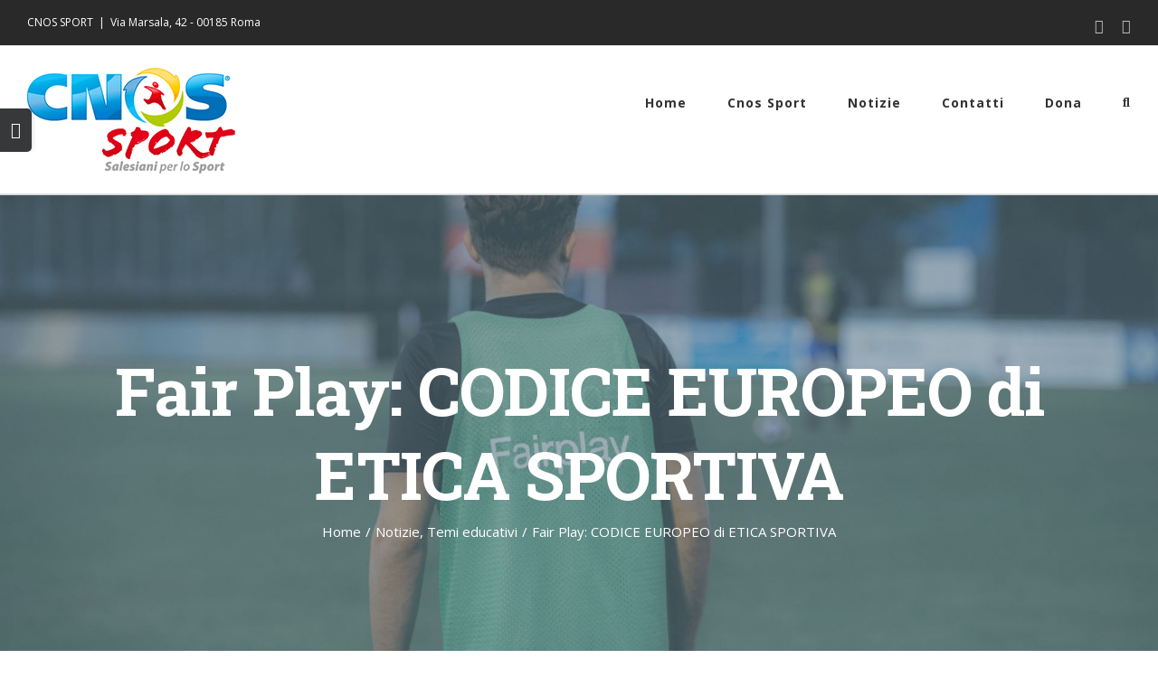

--- FILE ---
content_type: text/html; charset=UTF-8
request_url: https://salesianiperlosport.it/fair-play-codice-europeo-di-etica-sportiva/
body_size: 14118
content:
<!DOCTYPE html>
<html class="avada-html-layout-wide avada-html-header-position-top avada-is-100-percent-template" lang="it-IT" prefix="og: http://ogp.me/ns# fb: http://ogp.me/ns/fb#">
<head>
	<meta http-equiv="X-UA-Compatible" content="IE=edge" />
	<meta http-equiv="Content-Type" content="text/html; charset=utf-8"/>
	<meta name="viewport" content="width=device-width, initial-scale=1" />
	<title>Fair Play: CODICE EUROPEO di ETICA SPORTIVA &#8211; CNOS Sport</title>
<link rel='dns-prefetch' href='//s.w.org' />
<link rel="alternate" type="application/rss+xml" title="CNOS Sport &raquo; Feed" href="https://salesianiperlosport.it/feed/" />
<link rel="alternate" type="application/rss+xml" title="CNOS Sport &raquo; Feed dei commenti" href="https://salesianiperlosport.it/comments/feed/" />
<link rel="alternate" type="text/calendar" title="CNOS Sport &raquo; iCal Feed" href="https://salesianiperlosport.it/events/?ical=1" />
		
		
		
		
		
		<link rel="alternate" type="application/rss+xml" title="CNOS Sport &raquo; Fair Play: CODICE EUROPEO di ETICA SPORTIVA Feed dei commenti" href="https://salesianiperlosport.it/fair-play-codice-europeo-di-etica-sportiva/feed/" />

		<meta property="og:title" content="Fair Play: CODICE EUROPEO di ETICA SPORTIVA"/>
		<meta property="og:type" content="article"/>
		<meta property="og:url" content="https://salesianiperlosport.it/fair-play-codice-europeo-di-etica-sportiva/"/>
		<meta property="og:site_name" content="CNOS Sport"/>
		<meta property="og:description" content="Fair Play: CODICE EUROPEO di ETICA SPORTIVA 
I Ministri europei responsabili per lo Sport, riuniti a Rodi per la loro 7a conferenza, dal 13 al 15 maggio 1992 hanno approvato il Codice Europeo di Etica Sportiva.
«Il principio fondamentale del Codice è che le considerazioni etiche insite nel “gioco leale” (fair play)"/>

									<meta property="og:image" content="https://salesianiperlosport.it/wp-content/uploads/2021/01/Fair-Play.jpg"/>
									<script type="text/javascript">
			window._wpemojiSettings = {"baseUrl":"https:\/\/s.w.org\/images\/core\/emoji\/13.0.1\/72x72\/","ext":".png","svgUrl":"https:\/\/s.w.org\/images\/core\/emoji\/13.0.1\/svg\/","svgExt":".svg","source":{"concatemoji":"https:\/\/salesianiperlosport.it\/wp-includes\/js\/wp-emoji-release.min.js?ver=5.6.16"}};
			!function(e,a,t){var n,r,o,i=a.createElement("canvas"),p=i.getContext&&i.getContext("2d");function s(e,t){var a=String.fromCharCode;p.clearRect(0,0,i.width,i.height),p.fillText(a.apply(this,e),0,0);e=i.toDataURL();return p.clearRect(0,0,i.width,i.height),p.fillText(a.apply(this,t),0,0),e===i.toDataURL()}function c(e){var t=a.createElement("script");t.src=e,t.defer=t.type="text/javascript",a.getElementsByTagName("head")[0].appendChild(t)}for(o=Array("flag","emoji"),t.supports={everything:!0,everythingExceptFlag:!0},r=0;r<o.length;r++)t.supports[o[r]]=function(e){if(!p||!p.fillText)return!1;switch(p.textBaseline="top",p.font="600 32px Arial",e){case"flag":return s([127987,65039,8205,9895,65039],[127987,65039,8203,9895,65039])?!1:!s([55356,56826,55356,56819],[55356,56826,8203,55356,56819])&&!s([55356,57332,56128,56423,56128,56418,56128,56421,56128,56430,56128,56423,56128,56447],[55356,57332,8203,56128,56423,8203,56128,56418,8203,56128,56421,8203,56128,56430,8203,56128,56423,8203,56128,56447]);case"emoji":return!s([55357,56424,8205,55356,57212],[55357,56424,8203,55356,57212])}return!1}(o[r]),t.supports.everything=t.supports.everything&&t.supports[o[r]],"flag"!==o[r]&&(t.supports.everythingExceptFlag=t.supports.everythingExceptFlag&&t.supports[o[r]]);t.supports.everythingExceptFlag=t.supports.everythingExceptFlag&&!t.supports.flag,t.DOMReady=!1,t.readyCallback=function(){t.DOMReady=!0},t.supports.everything||(n=function(){t.readyCallback()},a.addEventListener?(a.addEventListener("DOMContentLoaded",n,!1),e.addEventListener("load",n,!1)):(e.attachEvent("onload",n),a.attachEvent("onreadystatechange",function(){"complete"===a.readyState&&t.readyCallback()})),(n=t.source||{}).concatemoji?c(n.concatemoji):n.wpemoji&&n.twemoji&&(c(n.twemoji),c(n.wpemoji)))}(window,document,window._wpemojiSettings);
		</script>
		<style type="text/css">
img.wp-smiley,
img.emoji {
	display: inline !important;
	border: none !important;
	box-shadow: none !important;
	height: 1em !important;
	width: 1em !important;
	margin: 0 .07em !important;
	vertical-align: -0.1em !important;
	background: none !important;
	padding: 0 !important;
}
</style>
	<link rel='stylesheet' id='tribe-common-skeleton-style-css'  href='https://salesianiperlosport.it/wp-content/plugins/the-events-calendar/common/src/resources/css/common-skeleton.min.css?ver=4.12.16' type='text/css' media='all' />
<link rel='stylesheet' id='tribe-tooltip-css'  href='https://salesianiperlosport.it/wp-content/plugins/the-events-calendar/common/src/resources/css/tooltip.min.css?ver=4.12.16' type='text/css' media='all' />
<!--[if IE]>
<link rel='stylesheet' id='avada-IE-css'  href='https://salesianiperlosport.it/wp-content/themes/Avada/assets/css/dynamic/ie.min.css?ver=7.2.1' type='text/css' media='all' />
<style id='avada-IE-inline-css' type='text/css'>
.avada-select-parent .select-arrow{background-color:#ffffff}
.select-arrow{background-color:#ffffff}
</style>
<![endif]-->
<link rel='stylesheet' id='fusion-dynamic-css-css'  href='https://salesianiperlosport.it/wp-content/uploads/fusion-styles/1585740b0f3c7e1a26290110e6b674e1.min.css?ver=3.2.1' type='text/css' media='all' />
<link rel='stylesheet' id='child-style-css'  href='https://salesianiperlosport.it/wp-content/themes/Avada-Child-Theme/style.css?ver=5.6.16' type='text/css' media='all' />
<script type='text/javascript' src='https://salesianiperlosport.it/wp-includes/js/jquery/jquery.min.js?ver=3.5.1' id='jquery-core-js'></script>
<script type='text/javascript' src='https://salesianiperlosport.it/wp-includes/js/jquery/jquery-migrate.min.js?ver=3.3.2' id='jquery-migrate-js'></script>
<script type='text/javascript' src='https://salesianiperlosport.it/wp-content/plugins/flowpaper-lite-pdf-flipbook/assets/lity/lity.min.js' id='lity-js-js'></script>
<link rel="https://api.w.org/" href="https://salesianiperlosport.it/wp-json/" /><link rel="alternate" type="application/json" href="https://salesianiperlosport.it/wp-json/wp/v2/posts/2236" /><link rel="EditURI" type="application/rsd+xml" title="RSD" href="https://salesianiperlosport.it/xmlrpc.php?rsd" />
<link rel="wlwmanifest" type="application/wlwmanifest+xml" href="https://salesianiperlosport.it/wp-includes/wlwmanifest.xml" /> 
<meta name="generator" content="WordPress 5.6.16" />
<link rel="canonical" href="https://salesianiperlosport.it/fair-play-codice-europeo-di-etica-sportiva/" />
<link rel='shortlink' href='https://salesianiperlosport.it/?p=2236' />
<link rel="alternate" type="application/json+oembed" href="https://salesianiperlosport.it/wp-json/oembed/1.0/embed?url=https%3A%2F%2Fsalesianiperlosport.it%2Ffair-play-codice-europeo-di-etica-sportiva%2F" />
<link rel="alternate" type="text/xml+oembed" href="https://salesianiperlosport.it/wp-json/oembed/1.0/embed?url=https%3A%2F%2Fsalesianiperlosport.it%2Ffair-play-codice-europeo-di-etica-sportiva%2F&#038;format=xml" />
<link rel="alternate" href="https://salesianiperlosport.it/fair-play-codice-europeo-di-etica-sportiva/" hreflang="x-default" /><meta name="tec-api-version" content="v1"><meta name="tec-api-origin" content="https://salesianiperlosport.it"><link rel="https://theeventscalendar.com/" href="https://salesianiperlosport.it/wp-json/tribe/events/v1/" /><style type="text/css" id="css-fb-visibility">@media screen and (max-width: 640px){body:not(.fusion-builder-ui-wireframe) .fusion-no-small-visibility{display:none !important;}body:not(.fusion-builder-ui-wireframe) .sm-text-align-center{text-align:center !important;}body:not(.fusion-builder-ui-wireframe) .sm-text-align-left{text-align:left !important;}body:not(.fusion-builder-ui-wireframe) .sm-text-align-right{text-align:right !important;}body:not(.fusion-builder-ui-wireframe) .sm-mx-auto{margin-left:auto !important;margin-right:auto !important;}body:not(.fusion-builder-ui-wireframe) .sm-ml-auto{margin-left:auto !important;}body:not(.fusion-builder-ui-wireframe) .sm-mr-auto{margin-right:auto !important;}body:not(.fusion-builder-ui-wireframe) .fusion-absolute-position-small{position:absolute;top:auto;width:100%;}}@media screen and (min-width: 641px) and (max-width: 1024px){body:not(.fusion-builder-ui-wireframe) .fusion-no-medium-visibility{display:none !important;}body:not(.fusion-builder-ui-wireframe) .md-text-align-center{text-align:center !important;}body:not(.fusion-builder-ui-wireframe) .md-text-align-left{text-align:left !important;}body:not(.fusion-builder-ui-wireframe) .md-text-align-right{text-align:right !important;}body:not(.fusion-builder-ui-wireframe) .md-mx-auto{margin-left:auto !important;margin-right:auto !important;}body:not(.fusion-builder-ui-wireframe) .md-ml-auto{margin-left:auto !important;}body:not(.fusion-builder-ui-wireframe) .md-mr-auto{margin-right:auto !important;}body:not(.fusion-builder-ui-wireframe) .fusion-absolute-position-medium{position:absolute;top:auto;width:100%;}}@media screen and (min-width: 1025px){body:not(.fusion-builder-ui-wireframe) .fusion-no-large-visibility{display:none !important;}body:not(.fusion-builder-ui-wireframe) .lg-text-align-center{text-align:center !important;}body:not(.fusion-builder-ui-wireframe) .lg-text-align-left{text-align:left !important;}body:not(.fusion-builder-ui-wireframe) .lg-text-align-right{text-align:right !important;}body:not(.fusion-builder-ui-wireframe) .lg-mx-auto{margin-left:auto !important;margin-right:auto !important;}body:not(.fusion-builder-ui-wireframe) .lg-ml-auto{margin-left:auto !important;}body:not(.fusion-builder-ui-wireframe) .lg-mr-auto{margin-right:auto !important;}body:not(.fusion-builder-ui-wireframe) .fusion-absolute-position-large{position:absolute;top:auto;width:100%;}}</style><link rel="icon" href="https://salesianiperlosport.it/wp-content/uploads/2021/01/cropped-Logo-HOme-32x32.png" sizes="32x32" />
<link rel="icon" href="https://salesianiperlosport.it/wp-content/uploads/2021/01/cropped-Logo-HOme-192x192.png" sizes="192x192" />
<link rel="apple-touch-icon" href="https://salesianiperlosport.it/wp-content/uploads/2021/01/cropped-Logo-HOme-180x180.png" />
<meta name="msapplication-TileImage" content="https://salesianiperlosport.it/wp-content/uploads/2021/01/cropped-Logo-HOme-270x270.png" />
		<script type="text/javascript">
			var doc = document.documentElement;
			doc.setAttribute( 'data-useragent', navigator.userAgent );
		</script>
		
	</head>

<body class="post-template-default single single-post postid-2236 single-format-standard multiple-domain-salesianiperlosport-it tribe-no-js fusion-image-hovers fusion-pagination-sizing fusion-button_size-large fusion-button_type-flat fusion-button_span-yes avada-image-rollover-circle-no avada-image-rollover-yes avada-image-rollover-direction-fade fusion-body ltr fusion-sticky-header no-tablet-sticky-header no-mobile-sticky-header no-mobile-slidingbar avada-has-rev-slider-styles fusion-disable-outline fusion-sub-menu-fade mobile-logo-pos-left layout-wide-mode avada-has-boxed-modal-shadow-none layout-scroll-offset-full avada-has-zero-margin-offset-top fusion-top-header menu-text-align-center mobile-menu-design-modern fusion-hide-pagination-text fusion-header-layout-v3 avada-responsive avada-footer-fx-none avada-menu-highlight-style-bar fusion-search-form-classic fusion-main-menu-search-dropdown fusion-avatar-square avada-dropdown-styles avada-blog-layout-large avada-blog-archive-layout-grid avada-ec-not-100-width avada-ec-meta-layout-sidebar avada-header-shadow-no avada-menu-icon-position-left avada-has-megamenu-shadow avada-has-mainmenu-dropdown-divider avada-has-pagetitle-bg-full avada-has-main-nav-search-icon avada-has-100-footer avada-has-titlebar-bar_and_content avada-has-footer-widget-bg-image avada-has-slidingbar-widgets avada-has-slidingbar-position-left avada-slidingbar-toggle-style-rectangle avada-has-pagination-padding avada-flyout-menu-direction-top avada-ec-views-v2" >
		<a class="skip-link screen-reader-text" href="#content">Salta al contenuto</a>

	<div id="boxed-wrapper">
		<div class="fusion-sides-frame"></div>
		<div id="wrapper" class="fusion-wrapper">
			<div id="home" style="position:relative;top:-1px;"></div>
			
				
			<header class="fusion-header-wrapper">
				<div class="fusion-header-v3 fusion-logo-alignment fusion-logo-left fusion-sticky-menu- fusion-sticky-logo- fusion-mobile-logo-1  fusion-mobile-menu-design-modern">
					
<div class="fusion-secondary-header">
	<div class="fusion-row">
					<div class="fusion-alignleft">
				<div class="fusion-contact-info"><span class="fusion-contact-info-phone-number">CNOS SPORT</span><span class="fusion-header-separator">|</span><span class="fusion-contact-info-email-address"><a href="mailto:Vi&#97; Ma&#114;&#115;a&#108;&#97;&#44;&#32;4&#50; &#45;&#32;&#48;0&#49;&#56;&#53; &#82;&#111;ma">Vi&#97; Ma&#114;&#115;a&#108;&#97;&#44;&#32;4&#50; &#45;&#32;&#48;0&#49;&#56;&#53; &#82;&#111;ma</a></span></div>			</div>
							<div class="fusion-alignright">
				<div class="fusion-social-links-header"><div class="fusion-social-networks"><div class="fusion-social-networks-wrapper"><a  class="fusion-social-network-icon fusion-tooltip fusion-facebook fusion-icon-facebook" style data-placement="bottom" data-title="Facebook" data-toggle="tooltip" title="Facebook" href="https://www.facebook.com/SalesianiSport/" target="_blank" rel="noopener noreferrer"><span class="screen-reader-text">Facebook</span></a><a  class="fusion-social-network-icon fusion-tooltip fusion-youtube fusion-icon-youtube" style data-placement="bottom" data-title="YouTube" data-toggle="tooltip" title="YouTube" href="https://www.youtube.com/user/LaPartitaEducativa/videos" target="_blank" rel="noopener noreferrer"><span class="screen-reader-text">YouTube</span></a></div></div></div>			</div>
			</div>
</div>
<div class="fusion-header-sticky-height"></div>
<div class="fusion-header">
	<div class="fusion-row">
					<div class="fusion-logo" data-margin-top="24px" data-margin-bottom="22px" data-margin-left="0px" data-margin-right="0px">
			<a class="fusion-logo-link"  href="https://salesianiperlosport.it/" >

						<!-- standard logo -->
			<img src="https://salesianiperlosport.it/wp-content/uploads/2021/01/Logo.jpg" srcset="https://salesianiperlosport.it/wp-content/uploads/2021/01/Logo.jpg 1x, https://salesianiperlosport.it/wp-content/uploads/2021/01/Logo-x2.jpg 2x" width="230" height="117" style="max-height:117px;height:auto;" alt="CNOS Sport Logo" data-retina_logo_url="https://salesianiperlosport.it/wp-content/uploads/2021/01/Logo-x2.jpg" class="fusion-standard-logo" />

											<!-- mobile logo -->
				<img src="https://salesianiperlosport.it/wp-content/uploads/2021/01/Logo.jpg" srcset="https://salesianiperlosport.it/wp-content/uploads/2021/01/Logo.jpg 1x, https://salesianiperlosport.it/wp-content/uploads/2021/01/Logo-x2.jpg 2x" width="230" height="117" style="max-height:117px;height:auto;" alt="CNOS Sport Logo" data-retina_logo_url="https://salesianiperlosport.it/wp-content/uploads/2021/01/Logo-x2.jpg" class="fusion-mobile-logo" />
			
					</a>
		</div>		<nav class="fusion-main-menu" aria-label="Menu Principale"><ul id="menu-menu-cnos-sport" class="fusion-menu"><li  id="menu-item-3453"  class="menu-item menu-item-type-post_type menu-item-object-page menu-item-home menu-item-3453"  data-item-id="3453"><a  href="https://salesianiperlosport.it/" class="fusion-bar-highlight"><span class="menu-text">Home</span></a></li><li  id="menu-item-2117"  class="menu-item menu-item-type-custom menu-item-object-custom menu-item-has-children menu-item-2117 fusion-dropdown-menu"  data-item-id="2117"><a  href="#" class="fusion-bar-highlight"><span class="menu-text">Cnos Sport</span></a><ul class="sub-menu"><li  id="menu-item-2095"  class="menu-item menu-item-type-post_type menu-item-object-page menu-item-2095 fusion-dropdown-submenu" ><a  title="Chi Siamo" href="https://salesianiperlosport.it/chi-siamo/" class="fusion-bar-highlight"><span>Chi Siamo</span></a></li><li  id="menu-item-2176"  class="menu-item menu-item-type-post_type menu-item-object-page menu-item-2176 fusion-dropdown-submenu" ><a  href="https://salesianiperlosport.it/chi-siamo/mission/" class="fusion-bar-highlight"><span>Mission</span></a></li><li  id="menu-item-2177"  class="menu-item menu-item-type-post_type menu-item-object-page menu-item-2177 fusion-dropdown-submenu" ><a  href="https://salesianiperlosport.it/chi-siamo/vision/" class="fusion-bar-highlight"><span>Vision</span></a></li></ul></li><li  id="menu-item-2265"  class="menu-item menu-item-type-post_type menu-item-object-page menu-item-2265"  data-item-id="2265"><a  href="https://salesianiperlosport.it/notizie/" class="fusion-bar-highlight"><span class="menu-text">Notizie</span></a></li><li  id="menu-item-2193"  class="menu-item menu-item-type-post_type menu-item-object-page menu-item-2193"  data-item-id="2193"><a  href="https://salesianiperlosport.it/contatti/" class="fusion-bar-highlight"><span class="menu-text">Contatti</span></a></li><li  id="menu-item-2220"  class="menu-item menu-item-type-post_type menu-item-object-page menu-item-2220"  data-item-id="2220"><a  href="https://salesianiperlosport.it/dona-ora/" class="fusion-bar-highlight"><span class="menu-text">Dona</span></a></li><li class="fusion-custom-menu-item fusion-main-menu-search"><a class="fusion-main-menu-icon fusion-bar-highlight" href="#" aria-label="Cerca" data-title="Cerca" title="Cerca" role="button" aria-expanded="false"></a><div class="fusion-custom-menu-item-contents">		<form role="search" class="searchform fusion-search-form  fusion-search-form-classic" method="get" action="https://salesianiperlosport.it/">
			<div class="fusion-search-form-content">

				
				<div class="fusion-search-field search-field">
					<label><span class="screen-reader-text">Cerca per:</span>
													<input type="search" value="" name="s" class="s" placeholder="Cerca..." required aria-required="true" aria-label="Cerca..."/>
											</label>
				</div>
				<div class="fusion-search-button search-button">
					<input type="submit" class="fusion-search-submit searchsubmit" aria-label="Cerca" value="&#xf002;" />
									</div>

				
			</div>


			
		</form>
		</div></li></ul></nav>	<div class="fusion-mobile-menu-icons">
							<a href="#" class="fusion-icon fusion-icon-bars" aria-label="Attiva/Disattiva menu mobile" aria-expanded="false"></a>
		
		
		
			</div>

<nav class="fusion-mobile-nav-holder fusion-mobile-menu-text-align-left" aria-label="Menu Mobile Principale"></nav>

					</div>
</div>
				</div>
				<div class="fusion-clearfix"></div>
			</header>
							
				
		<div id="sliders-container">
					</div>
				
				
			
			<div class="avada-page-titlebar-wrapper">
	<div class="fusion-page-title-bar fusion-page-title-bar-none fusion-page-title-bar-center">
		<div class="fusion-page-title-row">
			<div class="fusion-page-title-wrapper">
				<div class="fusion-page-title-captions">

																							<h1 class="entry-title">Fair Play: CODICE EUROPEO di ETICA SPORTIVA</h1>

											
																		<div class="fusion-page-title-secondary">
								<div class="fusion-breadcrumbs"><span class="fusion-breadcrumb-item"><a href="https://salesianiperlosport.it" class="fusion-breadcrumb-link"><span >Home</span></a></span><span class="fusion-breadcrumb-sep">/</span><span class="fusion-breadcrumb-item"><a href="https://salesianiperlosport.it/category/notizie/" class="fusion-breadcrumb-link"><span >Notizie</span></a></span>, <span class="fusion-breadcrumb-item"><a href="https://salesianiperlosport.it/category/temi-educativi/" class="fusion-breadcrumb-link"><span >Temi educativi</span></a></span><span class="fusion-breadcrumb-sep">/</span><span class="fusion-breadcrumb-item"><span  class="breadcrumb-leaf">Fair Play: CODICE EUROPEO di ETICA SPORTIVA</span></span></div>							</div>
											
				</div>

				
			</div>
		</div>
	</div>
</div>

						<main id="main" class="clearfix width-100">
				<div class="fusion-row" style="max-width:100%;">

<section id="content" style="width: 100%;">
	
					<article id="post-2236" class="post post-2236 type-post status-publish format-standard has-post-thumbnail hentry category-notizie category-temi-educativi">
										<span class="entry-title" style="display: none;">Fair Play: CODICE EUROPEO di ETICA SPORTIVA</span>
			
				
						<div class="post-content">
				<div class="fusion-fullwidth fullwidth-box fusion-builder-row-1 fusion-flex-container nonhundred-percent-fullwidth non-hundred-percent-height-scrolling" style="background-color: #ffffff;background-position: left top;background-repeat: no-repeat;border-width: 0px 0px 0px 0px;border-color:#eae9e9;border-style:solid;" ><div class="fusion-builder-row fusion-row fusion-flex-align-items-flex-start" style="max-width:1331.2px;margin-left: calc(-4% / 2 );margin-right: calc(-4% / 2 );"><div class="fusion-layout-column fusion_builder_column fusion-builder-column-0 fusion_builder_column_2_3 2_3 fusion-flex-column"><div class="fusion-column-wrapper fusion-flex-justify-content-flex-start fusion-content-layout-column" style="background-position:left top;background-repeat:no-repeat;-webkit-background-size:cover;-moz-background-size:cover;-o-background-size:cover;background-size:cover;padding: 0px 0px 0px 0px;"><style type="text/css">@media only screen and (max-width:1024px) {.fusion-title.fusion-title-1{margin-top:10px!important;margin-bottom:20px!important;}}@media only screen and (max-width:640px) {.fusion-title.fusion-title-1{margin-top:10px!important;margin-bottom:20px!important;}}</style><div class="fusion-title title fusion-title-1 fusion-sep-none fusion-title-text fusion-title-size-two" style="margin-top:10px;margin-bottom:20px;"><h2 class="title-heading-left" style="margin:0;">Fair Play: CODICE EUROPEO di ETICA SPORTIVA</h2></div><div class="fusion-text fusion-text-1" style="transform:translate3d(0,0,0);"><p style="text-align: justify;">I Ministri europei responsabili per lo Sport, riuniti a Rodi per la loro 7a conferenza, dal 13 al 15 maggio 1992 hanno approvato il Codice Europeo di Etica Sportiva.</p>
<p style="text-align: justify;">«Il principio fondamentale del Codice è che le considerazioni etiche insite nel “gioco leale” (fair play) non sono elementi facoltativi, ma qualcosa d’essenziale in ogni attività sportiva, in ogni fase della politica e della gestione del settore sportivo. Queste considerazioni sono applicabili a tutti i livelli di abilità e impegno, dallo sport ricreativo a quello agonistico.</p>
<p style="text-align: justify;">Il codice fornisce un solido quadro etico per combattere le pressioni che sembrano minare le basi tradizionali dello sport &#8211; base costruite sul fair play, sullo spirito sportivo e sul movimento volontario &#8211; nella società contemporanea».</p>
</div><div class="fusion-separator fusion-full-width-sep" style="align-self: center;margin-left: auto;margin-right: auto;margin-top:5px;width:100%;"></div><div style="text-align:center;"><span class=" fusion-imageframe imageframe-none imageframe-1 hover-type-zoomin"><a href="https://salesianiperlosport.it/wp-content/uploads/2021/01/Fair-Play.jpg" class="fusion-lightbox" data-rel="iLightbox[7f2609a5f7854babef6]" data-title="Fair Play" title="Fair Play"><img width="1920" height="1080" src="https://salesianiperlosport.it/wp-content/uploads/2021/01/Fair-Play.jpg" class="img-responsive wp-image-2238" srcset="https://salesianiperlosport.it/wp-content/uploads/2021/01/Fair-Play-200x113.jpg 200w, https://salesianiperlosport.it/wp-content/uploads/2021/01/Fair-Play-400x225.jpg 400w, https://salesianiperlosport.it/wp-content/uploads/2021/01/Fair-Play-600x338.jpg 600w, https://salesianiperlosport.it/wp-content/uploads/2021/01/Fair-Play-800x450.jpg 800w, https://salesianiperlosport.it/wp-content/uploads/2021/01/Fair-Play-1200x675.jpg 1200w, https://salesianiperlosport.it/wp-content/uploads/2021/01/Fair-Play.jpg 1920w" sizes="(max-width: 1024px) 100vw, (max-width: 640px) 100vw, 800px" /></a></span></div><style type="text/css">@media only screen and (max-width:1024px) {.fusion-title.fusion-title-2{margin-top:40px!important;margin-bottom:20px!important;}}@media only screen and (max-width:640px) {.fusion-title.fusion-title-2{margin-top:10px!important;margin-bottom:20px!important;}}</style><div class="fusion-title title fusion-title-2 fusion-sep-none fusion-title-text fusion-title-size-three" style="margin-top:40px;margin-bottom:20px;"><h3 class="title-heading-left" style="margin:0;">Definizione di Fair Play (estratto dal codice europeo di etica sportiva)</h3></div><div class="fusion-text fusion-text-2" style="transform:translate3d(0,0,0);"><p style="text-align: justify;">«Fair play significa molto di più che giocare nel rispetto delle regole. Esso incorpora i concetti di amicizia, di rispetto degli altri e di spirito sportivo. Il fair play è un modo di pensare, non solo un modo di comportarsi. Esso comprende la lotta contro l’imbroglio, contro le astuzie al limite della regola, la lotta al doping, alla violenza (sia fisica che verbale), allo sfruttamento, alla diseguaglianza delle opportunità, alla commercializzazione eccessiva e alla corruzione.</p>
<p style="text-align: justify;">Il fair play è un concetto positivo. Il Codice riconosce lo sport quale attività socioculturale a carattere collettivo che arricchisce la società e aumenta l’amicizia tra le nazioni, a condizione di essere praticato lealmente. Lo sport viene anche riconosciuto quale attività individuale che – praticata nel modo giusto – offre l’opportunità di conoscere se stessi, esprimersi e raggiungere soddisfazioni; di ottenere successi personali, acquisire capacità tecniche e dimostrare abilità; di interagire socialmente, divertirsi, raggiungere un buono stato di salute. Con la sua vasta gamma di società sportive e di operatori volontari, lo sport è occasione di partecipazione e di assunzione di responsabilità. Inoltre, un coinvolgimento consapevole in alcuni sport può contribuire a promuovere la sensibilità nei riguardi dell’ambiente».</p>
</div><div class="fusion-separator fusion-full-width-sep" style="align-self: center;margin-left: auto;margin-right: auto;margin-top:5px;width:100%;"></div><style type="text/css">@media only screen and (max-width:1024px) {.fusion-title.fusion-title-3{margin-top:40px!important;margin-bottom:20px!important;}}@media only screen and (max-width:640px) {.fusion-title.fusion-title-3{margin-top:10px!important;margin-bottom:20px!important;}}</style><div class="fusion-title title fusion-title-3 fusion-sep-none fusion-title-text fusion-title-size-three" style="margin-top:40px;margin-bottom:20px;"><h3 class="title-heading-left" style="margin:0;">Giovanni Paolo II (omelia giubileo dello sportivo, 29 ottobre 2000)</h3></div><div class="fusion-text fusion-text-3" style="transform:translate3d(0,0,0);"><p style="text-align: justify;">«Per il profilo planetario assunto da questa attività, è grande la responsabilità degli sportivi nel mondo. Essi sono chiamati a fare dello sport un&#8217;occasione di incontro e di dialogo, al di là di ogni barriera di lingua, di razza, di cultura. Lo sport può, infatti, recare un valido apporto alla pacifica intesa fra i popoli e contribuire all&#8217;affermarsi nel mondo della nuova civiltà dell&#8217;amore».</p>
</div><style type="text/css">@media only screen and (max-width:1024px) {.fusion-title.fusion-title-4{margin-top:40px!important;margin-bottom:20px!important;}}@media only screen and (max-width:640px) {.fusion-title.fusion-title-4{margin-top:10px!important;margin-bottom:20px!important;}}</style><div class="fusion-title title fusion-title-4 fusion-sep-none fusion-title-text fusion-title-size-three" style="margin-top:40px;margin-bottom:20px;"><h3 class="title-heading-left" style="margin:0;">Carta del Fair play</h3></div><div class="fusion-text fusion-text-4" style="transform:translate3d(0,0,0);"><p style="text-align: justify;">Qualunque sia il mio ruolo nello sport, anche quello di spettatore, mi impegno a:</p>
<ol style="text-align: justify;">
<li>Fare di ogni incontro sportivo, poco importa la posta in palio e la rilevanza dell&#8217;avvenimento, un momento privilegiato, una sorta di festa</li>
<li>Conformarmi alle regole ed allo spirito dello sport praticato</li>
<li>Rispettare i miei avversari come me stesso</li>
<li>Accettare le decisioni degli arbitri e dei giudici sportivi, sapendo che come me, hanno diritto all&#8217;errore, ma fanno di tutto per non commetterlo</li>
<li>Evitare la cattiveria e le aggressioni nei miei atti, parole o scritti</li>
<li>Non usare artifici o inganni per ottenere il successo</li>
<li>Essere degno nella vittoria, come nella sconfitta</li>
<li>Aiutare ognuno, con la mia presenza, la mia esperienza e la mia comprensione</li>
<li>Soccorrere ogni sportivo ferito o la cui vita è in pericolo</li>
<li>Essere realmente un ambasciatore dello sport, aiutando a far rispettare intorno a me i principi qui affermati</li>
</ol>
<p style="text-align: justify;"><strong>Onorando questo impegno, sarò un vero sportivo.</strong></p>
</div><div class="fusion-separator fusion-full-width-sep" style="align-self: center;margin-left: auto;margin-right: auto;margin-top:30px;margin-bottom:-10px;width:100%;"><div class="fusion-separator-border sep-single sep-solid" style="border-color:#e0dede;border-top-width:2px;"></div></div><div class="fusion-sharing-box fusion-sharing-box-1 boxed-icons" style="background-color:#f6f6f6;margin-top:60px;" data-title="Fair Play: CODICE EUROPEO di ETICA SPORTIVA" data-description="Fair Play: CODICE EUROPEO di ETICA SPORTIVA 
I Ministri europei responsabili per lo Sport, riuniti a Rodi per la loro 7a conferenza, dal 13 al 15 maggio 1992 hanno approvato il Codice Europeo di Etica Sportiva.
«Il principio fondamentale del Codice è che le considerazioni etiche insite nel “gioco leale” (fair play)" data-link="https://salesianiperlosport.it/fair-play-codice-europeo-di-etica-sportiva/"><h4 class="tagline" style="color:#333333;">Condividi sui tuoi profili</h4><div class="fusion-social-networks sharingbox-shortcode-icon-wrapper sharingbox-shortcode-icon-wrapper-1 boxed-icons"><span><a href="https://www.facebook.com/sharer.php?u=https%3A%2F%2Fsalesianiperlosport.it%2Ffair-play-codice-europeo-di-etica-sportiva%2F&amp;t=Fair%20Play%3A%20CODICE%20EUROPEO%20di%20ETICA%20SPORTIVA" target="_blank" title="Facebook" aria-label="Facebook" data-placement="top" data-toggle="tooltip" data-title="Facebook"><i class="fusion-social-network-icon fusion-tooltip fusion-facebook fusion-icon-facebook" style="color:#ffffff;background-color:#3b5998;border-color:#3b5998;border-radius:4px;" aria-hidden="true"></i></a></span><span><a href="https://twitter.com/share?text=Fair%20Play%3A%20CODICE%20EUROPEO%20di%20ETICA%20SPORTIVA&amp;url=https%3A%2F%2Fsalesianiperlosport.it%2Ffair-play-codice-europeo-di-etica-sportiva%2F" target="_blank" rel="noopener noreferrer" title="Twitter" aria-label="Twitter" data-placement="top" data-toggle="tooltip" data-title="Twitter"><i class="fusion-social-network-icon fusion-tooltip fusion-twitter fusion-icon-twitter" style="color:#ffffff;background-color:#55acee;border-color:#55acee;border-radius:4px;" aria-hidden="true"></i></a></span><span><a href="https://www.linkedin.com/shareArticle?mini=true&amp;url=https%3A%2F%2Fsalesianiperlosport.it%2Ffair-play-codice-europeo-di-etica-sportiva%2F&amp;title=Fair%20Play%3A%20CODICE%20EUROPEO%20di%20ETICA%20SPORTIVA&amp;summary=Fair%20Play%3A%20CODICE%20EUROPEO%20di%20ETICA%20SPORTIVA%20%0D%0AI%20Ministri%20europei%20responsabili%20per%20lo%20Sport%2C%20riuniti%20a%20Rodi%20per%20la%20loro%207a%20conferenza%2C%20dal%2013%20al%2015%20maggio%201992%20hanno%20approvato%20il%20Codice%20Europeo%20di%20Etica%20Sportiva.%0D%0A%C2%ABIl%20principio%20fondamentale%20del%20Codice%20%C3%A8%20che%20le%20considerazioni%20etiche%20insite%20nel%20%E2%80%9Cgioco%20leale%E2%80%9D%20%28fair%20play%29" target="_blank" rel="noopener noreferrer" title="LinkedIn" aria-label="LinkedIn" data-placement="top" data-toggle="tooltip" data-title="LinkedIn"><i class="fusion-social-network-icon fusion-tooltip fusion-linkedin fusion-icon-linkedin" style="color:#ffffff;background-color:#0077b5;border-color:#0077b5;border-radius:4px;" aria-hidden="true"></i></a></span><span><a href="https://api.whatsapp.com/send?text=https%3A%2F%2Fsalesianiperlosport.it%2Ffair-play-codice-europeo-di-etica-sportiva%2F" target="_blank" rel="noopener noreferrer" title="WhatsApp" aria-label="WhatsApp" data-placement="top" data-toggle="tooltip" data-title="WhatsApp"><i class="fusion-social-network-icon fusion-tooltip fusion-whatsapp fusion-icon-whatsapp" style="color:#ffffff;background-color:#77e878;border-color:#77e878;border-radius:4px;" aria-hidden="true"></i></a></span><span><a href="http://pinterest.com/pin/create/button/?url=https%3A%2F%2Fsalesianiperlosport.it%2Ffair-play-codice-europeo-di-etica-sportiva%2F&amp;description=Fair%20Play%3A%20CODICE%20EUROPEO%20di%20ETICA%20SPORTIVA%20%0D%0AI%20Ministri%20europei%20responsabili%20per%20lo%20Sport%2C%20riuniti%20a%20Rodi%20per%20la%20loro%207a%20conferenza%2C%20dal%2013%20al%2015%20maggio%201992%20hanno%20approvato%20il%20Codice%20Europeo%20di%20Etica%20Sportiva.%0D%0A%C2%ABIl%20principio%20fondamentale%20del%20Codice%20%C3%A8%20che%20le%20considerazioni%20etiche%20insite%20nel%20%E2%80%9Cgioco%20leale%E2%80%9D%20%28fair%20play%29&amp;media=" target="_blank" rel="noopener noreferrer" title="Pinterest" aria-label="Pinterest" data-placement="top" data-toggle="tooltip" data-title="Pinterest"><i class="fusion-social-network-icon fusion-tooltip fusion-pinterest fusion-icon-pinterest" style="color:#ffffff;background-color:#bd081c;border-color:#bd081c;border-radius:4px;" aria-hidden="true"></i></a></span><span><a href="mailto:?subject=Fair%20Play%3A%20CODICE%20EUROPEO%20di%20ETICA%20SPORTIVA&amp;body=https%3A%2F%2Fsalesianiperlosport.it%2Ffair-play-codice-europeo-di-etica-sportiva%2F" target="_self" title="Email" aria-label="Email" data-placement="top" data-toggle="tooltip" data-title="Email"><i class="fusion-social-network-icon fusion-tooltip fusion-mail fusion-icon-mail" style="color:#ffffff;background-color:#000000;border-color:#000000;border-radius:4px;" aria-hidden="true"></i></a></span></div></div><style type="text/css">.fusion-sharing-box-1 h4{margin-bottom:0 !important;}.fusion-sharing-box-1{flex-direction:row !important;}.sharingbox-shortcode-icon-wrapper-1 span.sharingbox-shortcode-icon-separator{border-right-width:0px !important;}@media only screen and (max-width:1024px){.fusion-sharing-box-1 h4{margin-right:0.5em !important;margin-bottom:0 !important;}.sharingbox-shortcode-icon-wrapper-1{width:auto !important;justify-content:flex-end !important;}.fusion-sharing-box-1{align-items:center !important;} }@media only screen and (max-width:640px){.fusion-sharing-box-1{flex-direction: column !important;align-items:center !important;}.fusion-sharing-box-1 h4{margin-bottom:revert !important;}.sharingbox-shortcode-icon-wrapper-1{width:100% !important;justify-content:space-between !important;} }</style></div></div><style type="text/css">.fusion-body .fusion-builder-column-0{width:66.666666666667% !important;margin-top : 0px;margin-bottom : 40px;}.fusion-builder-column-0 > .fusion-column-wrapper {padding-top : 0px !important;padding-right : 0px !important;margin-right : 5.76%;padding-bottom : 0px !important;padding-left : 0px !important;margin-left : 2.88%;}@media only screen and (max-width:1024px) {.fusion-body .fusion-builder-column-0{width:100% !important;}.fusion-builder-column-0 > .fusion-column-wrapper {margin-right : 1.92%;margin-left : 1.92%;}}@media only screen and (max-width:640px) {.fusion-body .fusion-builder-column-0{width:100% !important;}.fusion-builder-column-0 > .fusion-column-wrapper {margin-right : 1.92%;margin-left : 1.92%;}}</style><div class="fusion-layout-column fusion_builder_column fusion-builder-column-1 fusion_builder_column_1_3 1_3 fusion-flex-column"><div class="fusion-column-wrapper fusion-flex-justify-content-flex-start fusion-content-layout-column" style="background-position:left top;background-repeat:no-repeat;-webkit-background-size:cover;-moz-background-size:cover;-o-background-size:cover;background-size:cover;background-color:#faf9f8;padding: 7% 7% 7% 7%;"><div class="fusion-widget-area fusion-widget-area-1 fusion-content-widget-area"><style type="text/css">.fusion-widget-area-1 {padding:0px 0px 0px 0px;}.fusion-widget-area-1 .widget h4 {color:#333c4e;}.fusion-widget-area-1 .widget .heading h4 {color:#333c4e;}.fusion-widget-area-1 .widget h4 {font-size:18px;}.fusion-widget-area-1 .widget .heading h4 {font-size:18px;}</style><section id="search-2" class="widget widget_search">		<form role="search" class="searchform fusion-search-form  fusion-search-form-classic" method="get" action="https://salesianiperlosport.it/">
			<div class="fusion-search-form-content">

				
				<div class="fusion-search-field search-field">
					<label><span class="screen-reader-text">Cerca per:</span>
													<input type="search" value="" name="s" class="s" placeholder="Cerca..." required aria-required="true" aria-label="Cerca..."/>
											</label>
				</div>
				<div class="fusion-search-button search-button">
					<input type="submit" class="fusion-search-submit searchsubmit" aria-label="Cerca" value="&#xf002;" />
									</div>

				
			</div>


			
		</form>
		</section>
		<section id="recent-posts-2" class="widget widget_recent_entries">
		<div class="heading"><h4 class="widget-title">Articoli recenti</h4></div>
		<ul>
											<li>
					<a href="https://salesianiperlosport.it/avvenire-sport-come-educazione/">Avvenire: Sport come educazione</a>
									</li>
											<li>
					<a href="https://salesianiperlosport.it/cei-sport4joy-percorso-di-formazione-2021/">CEI &#8211; Sport4Joy – Percorso di formazione 2021</a>
									</li>
											<li>
					<a href="https://salesianiperlosport.it/il-gioco-secondo-don-bosco/">Il gioco secondo Don Bosco</a>
									</li>
											<li>
					<a href="https://salesianiperlosport.it/sport-una-passione-da-vivere-in-famiglia/">&#8220;Sport: una passione da vivere in famiglia&#8221;</a>
									</li>
											<li>
					<a href="https://salesianiperlosport.it/scheda-libro-lalfabeto-dello-sportivo-2/">Scheda libro &#8220;L&#8217;alfabeto dello sportivo&#8221;</a>
									</li>
					</ul>

		</section><section id="search-3" class="widget widget_search">		<form role="search" class="searchform fusion-search-form  fusion-search-form-classic" method="get" action="https://salesianiperlosport.it/">
			<div class="fusion-search-form-content">

				
				<div class="fusion-search-field search-field">
					<label><span class="screen-reader-text">Cerca per:</span>
													<input type="search" value="" name="s" class="s" placeholder="Cerca..." required aria-required="true" aria-label="Cerca..."/>
											</label>
				</div>
				<div class="fusion-search-button search-button">
					<input type="submit" class="fusion-search-submit searchsubmit" aria-label="Cerca" value="&#xf002;" />
									</div>

				
			</div>


			
		</form>
		</section><div class="fusion-additional-widget-content"></div></div></div></div><style type="text/css">.fusion-body .fusion-builder-column-1{width:33.333333333333% !important;margin-top : 10px;margin-bottom : 10px;}.fusion-builder-column-1 > .fusion-column-wrapper {padding-top : 7% !important;padding-right : 7% !important;margin-right : 5.76%;padding-bottom : 7% !important;padding-left : 7% !important;margin-left : 4.8%;}@media only screen and (max-width:1024px) {.fusion-body .fusion-builder-column-1{width:100% !important;}.fusion-builder-column-1 > .fusion-column-wrapper {margin-right : 1.92%;margin-left : 1.92%;}}@media only screen and (max-width:640px) {.fusion-body .fusion-builder-column-1{width:100% !important;}.fusion-builder-column-1 > .fusion-column-wrapper {margin-right : 1.92%;margin-left : 1.92%;}}</style></div><style type="text/css">.fusion-body .fusion-flex-container.fusion-builder-row-1{ padding-top : 0px;margin-top : 0px;padding-right : 30px;padding-bottom : 80px;margin-bottom : 0px;padding-left : 30px;}@media only screen and (max-width:1024px) {.fusion-body .fusion-flex-container.fusion-builder-row-1{ padding-right : 60px;padding-left : 60px;}}</style></div>
							</div>

												<span class="vcard rich-snippet-hidden"><span class="fn"><a href="https://salesianiperlosport.it/author/admin3394/" title="Articoli scritti da admin3394" rel="author">admin3394</a></span></span><span class="updated rich-snippet-hidden">2021-01-18T17:05:03+01:00</span>																								
																	</article>
	</section>
						
					</div>  <!-- fusion-row -->
				</main>  <!-- #main -->
				
				
								
					
		<div class="fusion-footer">
				
	
	<footer id="footer" class="fusion-footer-copyright-area">
		<div class="fusion-row">
			<div class="fusion-copyright-content">

				<div class="fusion-copyright-notice">
		<div>
		Copyright © 2010 - 2020 CNOS Sport - C.F. 97565540586 - Via Marsala, 42 - 00185 Roma - | <a href="https://salesianiperlosport.it/privacy-policy/">Privacy Policy</a> | <a href="https://salesianiperlosport.it/cookie-policy/">Cookie Policy</a> | <a href="https://salesianiperlosport.it/DPO/">DPO</a>	</div>
</div>
<div class="fusion-social-links-footer">
	<div class="fusion-social-networks"><div class="fusion-social-networks-wrapper"><a  class="fusion-social-network-icon fusion-tooltip fusion-facebook fusion-icon-facebook" style data-placement="top" data-title="Facebook" data-toggle="tooltip" title="Facebook" href="https://www.facebook.com/SalesianiSport/" target="_blank" rel="noopener noreferrer"><span class="screen-reader-text">Facebook</span></a><a  class="fusion-social-network-icon fusion-tooltip fusion-youtube fusion-icon-youtube" style data-placement="top" data-title="YouTube" data-toggle="tooltip" title="YouTube" href="https://www.youtube.com/user/LaPartitaEducativa/videos" target="_blank" rel="noopener noreferrer"><span class="screen-reader-text">YouTube</span></a></div></div></div>

			</div> <!-- fusion-fusion-copyright-content -->
		</div> <!-- fusion-row -->
	</footer> <!-- #footer -->
		</div> <!-- fusion-footer -->

		
					<div class="fusion-sliding-bar-wrapper">
								<div id="slidingbar-area" class="slidingbar-area fusion-sliding-bar-area fusion-widget-area fusion-sliding-bar-position-left fusion-sliding-bar-text-align-left fusion-sliding-bar-toggle-rectangle fusion-sliding-bar-columns-stacked" data-breakpoint="1000" data-toggle="rectangle">
					<div class="fusion-sb-toggle-wrapper">
				<a class="fusion-sb-toggle" href="#"><span class="screen-reader-text">Toggle area barra scorrevole</span></a>
			</div>
		
		<div id="slidingbar" class="fusion-sliding-bar">
						<div class="fusion-sliding-bar-content-wrapper">
								<div class="fusion-sliding-bar-content">

																														<div class="fusion-column">
							<section id="text-24" class="fusion-slidingbar-widget-column widget widget_text" style="border-style: solid;border-color:transparent;border-width:0px;"><h4 class="widget-title">Siti utili</h4>			<div class="textwidget"><p><a href="http://donboscoitalia.it/" target="_blank" rel="noopener">Don Bosco Italia</a></p>
</div>
		<div style="clear:both;"></div></section>																						</div>
																																																																							<div class="fusion-clearfix"></div>
				</div>
			</div>
		</div>
	</div>
						</div>

												</div> <!-- wrapper -->
		</div> <!-- #boxed-wrapper -->
		<div class="fusion-top-frame"></div>
		<div class="fusion-bottom-frame"></div>
		<div class="fusion-boxed-shadow"></div>
		<a class="fusion-one-page-text-link fusion-page-load-link"></a>

		<div class="avada-footer-scripts">
					<script>
		( function ( body ) {
			'use strict';
			body.className = body.className.replace( /\btribe-no-js\b/, 'tribe-js' );
		} )( document.body );
		</script>
		<script type="text/javascript">var fusionNavIsCollapsed=function(e){var t;window.innerWidth<=e.getAttribute("data-breakpoint")?(e.classList.add("collapse-enabled"),e.classList.contains("expanded")||(e.setAttribute("aria-expanded","false"),window.dispatchEvent(new Event("fusion-mobile-menu-collapsed",{bubbles:!0,cancelable:!0})))):(null!==e.querySelector(".menu-item-has-children.expanded .fusion-open-nav-submenu-on-click")&&e.querySelector(".menu-item-has-children.expanded .fusion-open-nav-submenu-on-click").click(),e.classList.remove("collapse-enabled"),e.setAttribute("aria-expanded","true"),null!==e.querySelector(".fusion-custom-menu")&&e.querySelector(".fusion-custom-menu").removeAttribute("style")),e.classList.add("no-wrapper-transition"),clearTimeout(t),t=setTimeout(function(){e.classList.remove("no-wrapper-transition")},400),e.classList.remove("loading")},fusionRunNavIsCollapsed=function(){var e,t=document.querySelectorAll(".fusion-menu-element-wrapper");for(e=0;e<t.length;e++)fusionNavIsCollapsed(t[e])};function avadaGetScrollBarWidth(){var e,t,n,s=document.createElement("p");return s.style.width="100%",s.style.height="200px",(e=document.createElement("div")).style.position="absolute",e.style.top="0px",e.style.left="0px",e.style.visibility="hidden",e.style.width="200px",e.style.height="150px",e.style.overflow="hidden",e.appendChild(s),document.body.appendChild(e),t=s.offsetWidth,e.style.overflow="scroll",t==(n=s.offsetWidth)&&(n=e.clientWidth),document.body.removeChild(e),t-n}fusionRunNavIsCollapsed(),window.addEventListener("fusion-resize-horizontal",fusionRunNavIsCollapsed);</script><script> /* <![CDATA[ */var tribe_l10n_datatables = {"aria":{"sort_ascending":": attiva per ordinare la colonna in ordine crescente","sort_descending":": attiva per ordinare la colonna in ordine decrescente"},"length_menu":"Mostra voci di _MENU_","empty_table":"Nessun dato disponibile nella tabella","info":"Visualizzazione da _START_ a _END_ di _TOTAL_ voci","info_empty":"Visualizzazione da 0 a 0 di 0 voci","info_filtered":"(filtrato da _MAX_ total voci)","zero_records":"Nessun record corrispondente trovato","search":"Ricerca:","all_selected_text":"Tutti gli elementi di questa pagina sono stati selezionati. ","select_all_link":"Seleziona tutte le pagine","clear_selection":"Cancella selezione.","pagination":{"all":"Tutte","next":"Successiva","previous":"Precedente"},"select":{"rows":{"0":"","_":": %d righe selezionate","1":": 1 riga selezionata"}},"datepicker":{"dayNames":["domenica","luned\u00ec","marted\u00ec","mercoled\u00ec","gioved\u00ec","venerd\u00ec","sabato"],"dayNamesShort":["Dom","Lun","Mar","Mer","Gio","Ven","Sab"],"dayNamesMin":["D","L","M","M","G","V","S"],"monthNames":["Gennaio","Febbraio","Marzo","Aprile","Maggio","Giugno","Luglio","Agosto","Settembre","Ottobre","Novembre","Dicembre"],"monthNamesShort":["Gennaio","Febbraio","Marzo","Aprile","Maggio","Giugno","Luglio","Agosto","Settembre","Ottobre","Novembre","Dicembre"],"monthNamesMin":["Gen","Feb","Mar","Apr","Mag","Giu","Lug","Ago","Set","Ott","Nov","Dic"],"nextText":"Successivo","prevText":"Precedente","currentText":"Oggi","closeText":"Fatto","today":"Oggi","clear":"Svuota"}};/* ]]> */ </script><link rel='stylesheet' id='wp-block-library-css'  href='https://salesianiperlosport.it/wp-includes/css/dist/block-library/style.min.css?ver=5.6.16' type='text/css' media='all' />
<link rel='stylesheet' id='wp-block-library-theme-css'  href='https://salesianiperlosport.it/wp-includes/css/dist/block-library/theme.min.css?ver=5.6.16' type='text/css' media='all' />
<script type='text/javascript' src='https://salesianiperlosport.it/wp-includes/js/wp-embed.min.js?ver=5.6.16' id='wp-embed-js'></script>
<script type='text/javascript' src='https://salesianiperlosport.it/wp-content/themes/Avada/includes/lib/assets/min/js/library/modernizr.js?ver=3.3.1' id='modernizr-js'></script>
<script type='text/javascript' id='fusion-column-bg-image-js-extra'>
/* <![CDATA[ */
var fusionBgImageVars = {"content_break_point":"1000"};
/* ]]> */
</script>
<script type='text/javascript' src='https://salesianiperlosport.it/wp-content/plugins/fusion-builder/assets/js/min/general/fusion-column-bg-image.js?ver=1' id='fusion-column-bg-image-js'></script>
<script type='text/javascript' src='https://salesianiperlosport.it/wp-content/themes/Avada/includes/lib/assets/min/js/library/cssua.js?ver=2.1.28' id='cssua-js'></script>
<script type='text/javascript' id='fusion-js-extra'>
/* <![CDATA[ */
var fusionJSVars = {"visibility_small":"640","visibility_medium":"1024"};
/* ]]> */
</script>
<script type='text/javascript' src='https://salesianiperlosport.it/wp-content/themes/Avada/includes/lib/assets/min/js/general/fusion.js?ver=3.2.1' id='fusion-js'></script>
<script type='text/javascript' src='https://salesianiperlosport.it/wp-content/themes/Avada/includes/lib/assets/min/js/library/bootstrap.tooltip.js?ver=3.3.5' id='bootstrap-tooltip-js'></script>
<script type='text/javascript' src='https://salesianiperlosport.it/wp-content/themes/Avada/includes/lib/assets/min/js/library/jquery.waypoints.js?ver=2.0.3' id='jquery-waypoints-js'></script>
<script type='text/javascript' src='https://salesianiperlosport.it/wp-content/themes/Avada/includes/lib/assets/min/js/library/jquery.requestAnimationFrame.js?ver=1' id='jquery-request-animation-frame-js'></script>
<script type='text/javascript' src='https://salesianiperlosport.it/wp-content/themes/Avada/includes/lib/assets/min/js/library/jquery.easing.js?ver=1.3' id='jquery-easing-js'></script>
<script type='text/javascript' src='https://salesianiperlosport.it/wp-content/themes/Avada/includes/lib/assets/min/js/library/jquery.fitvids.js?ver=1.1' id='jquery-fitvids-js'></script>
<script type='text/javascript' src='https://salesianiperlosport.it/wp-content/themes/Avada/includes/lib/assets/min/js/library/jquery.flexslider.js?ver=2.7.2' id='jquery-flexslider-js'></script>
<script type='text/javascript' src='https://salesianiperlosport.it/wp-content/themes/Avada/includes/lib/assets/min/js/library/jquery.hoverflow.js?ver=1' id='jquery-hover-flow-js'></script>
<script type='text/javascript' src='https://salesianiperlosport.it/wp-content/themes/Avada/includes/lib/assets/min/js/library/jquery.hoverintent.js?ver=1' id='jquery-hover-intent-js'></script>
<script type='text/javascript' id='jquery-lightbox-js-extra'>
/* <![CDATA[ */
var fusionLightboxVideoVars = {"lightbox_video_width":"1280","lightbox_video_height":"720"};
/* ]]> */
</script>
<script type='text/javascript' src='https://salesianiperlosport.it/wp-content/themes/Avada/includes/lib/assets/min/js/library/jquery.ilightbox.js?ver=2.2.3' id='jquery-lightbox-js'></script>
<script type='text/javascript' src='https://salesianiperlosport.it/wp-content/themes/Avada/includes/lib/assets/min/js/library/jquery.mousewheel.js?ver=3.0.6' id='jquery-mousewheel-js'></script>
<script type='text/javascript' src='https://salesianiperlosport.it/wp-content/plugins/the-events-calendar/vendor/jquery-placeholder/jquery.placeholder.min.js?ver=5.3.2.1' id='jquery-placeholder-js'></script>
<script type='text/javascript' src='https://salesianiperlosport.it/wp-content/themes/Avada/includes/lib/assets/min/js/library/jquery.fade.js?ver=1' id='jquery-fade-js'></script>
<script type='text/javascript' id='fusion-equal-heights-js-extra'>
/* <![CDATA[ */
var fusionEqualHeightVars = {"content_break_point":"1000"};
/* ]]> */
</script>
<script type='text/javascript' src='https://salesianiperlosport.it/wp-content/themes/Avada/includes/lib/assets/min/js/general/fusion-equal-heights.js?ver=1' id='fusion-equal-heights-js'></script>
<script type='text/javascript' src='https://salesianiperlosport.it/wp-content/themes/Avada/includes/lib/assets/min/js/library/fusion-parallax.js?ver=1' id='fusion-parallax-js'></script>
<script type='text/javascript' id='fusion-video-general-js-extra'>
/* <![CDATA[ */
var fusionVideoGeneralVars = {"status_vimeo":"1","status_yt":"1"};
/* ]]> */
</script>
<script type='text/javascript' src='https://salesianiperlosport.it/wp-content/themes/Avada/includes/lib/assets/min/js/library/fusion-video-general.js?ver=1' id='fusion-video-general-js'></script>
<script type='text/javascript' id='fusion-video-bg-js-extra'>
/* <![CDATA[ */
var fusionVideoBgVars = {"status_vimeo":"1","status_yt":"1"};
/* ]]> */
</script>
<script type='text/javascript' src='https://salesianiperlosport.it/wp-content/themes/Avada/includes/lib/assets/min/js/library/fusion-video-bg.js?ver=1' id='fusion-video-bg-js'></script>
<script type='text/javascript' src='https://salesianiperlosport.it/wp-content/themes/Avada/includes/lib/assets/min/js/general/fusion-waypoints.js?ver=1' id='fusion-waypoints-js'></script>
<script type='text/javascript' id='fusion-lightbox-js-extra'>
/* <![CDATA[ */
var fusionLightboxVars = {"status_lightbox":"1","lightbox_gallery":"1","lightbox_skin":"metro-white","lightbox_title":"","lightbox_arrows":"1","lightbox_slideshow_speed":"5000","lightbox_autoplay":"","lightbox_opacity":"0.96","lightbox_desc":"1","lightbox_social":"1","lightbox_deeplinking":"1","lightbox_path":"horizontal","lightbox_post_images":"1","lightbox_animation_speed":"normal","l10n":{"close":"Press Esc to close","enterFullscreen":"Enter Fullscreen (Shift+Enter)","exitFullscreen":"Exit Fullscreen (Shift+Enter)","slideShow":"Slideshow","next":"Prossimo","previous":"Precedente"}};
/* ]]> */
</script>
<script type='text/javascript' src='https://salesianiperlosport.it/wp-content/themes/Avada/includes/lib/assets/min/js/general/fusion-lightbox.js?ver=1' id='fusion-lightbox-js'></script>
<script type='text/javascript' src='https://salesianiperlosport.it/wp-content/themes/Avada/includes/lib/assets/min/js/general/fusion-tooltip.js?ver=1' id='fusion-tooltip-js'></script>
<script type='text/javascript' src='https://salesianiperlosport.it/wp-content/themes/Avada/includes/lib/assets/min/js/general/fusion-sharing-box.js?ver=1' id='fusion-sharing-box-js'></script>
<script type='text/javascript' src='https://salesianiperlosport.it/wp-content/themes/Avada/includes/lib/assets/min/js/library/jquery.sticky-kit.js?ver=1.1.2' id='jquery-sticky-kit-js'></script>
<script type='text/javascript' src='https://salesianiperlosport.it/wp-content/themes/Avada/includes/lib/assets/min/js/library/vimeoPlayer.js?ver=2.2.1' id='vimeo-player-js'></script>
<script type='text/javascript' src='https://salesianiperlosport.it/wp-content/themes/Avada/assets/min/js/general/avada-skip-link-focus-fix.js?ver=7.2.1' id='avada-skip-link-focus-fix-js'></script>
<script type='text/javascript' src='https://salesianiperlosport.it/wp-content/themes/Avada/assets/min/js/library/bootstrap.scrollspy.js?ver=3.3.2' id='bootstrap-scrollspy-js'></script>
<script type='text/javascript' src='https://salesianiperlosport.it/wp-content/themes/Avada/assets/min/js/general/avada-general-footer.js?ver=7.2.1' id='avada-general-footer-js'></script>
<script type='text/javascript' src='https://salesianiperlosport.it/wp-content/themes/Avada/assets/min/js/general/avada-quantity.js?ver=7.2.1' id='avada-quantity-js'></script>
<script type='text/javascript' src='https://salesianiperlosport.it/wp-content/themes/Avada/assets/min/js/general/avada-select.js?ver=7.2.1' id='avada-select-js'></script>
<script type='text/javascript' src='https://salesianiperlosport.it/wp-content/themes/Avada/assets/min/js/general/avada-tabs-widget.js?ver=7.2.1' id='avada-tabs-widget-js'></script>
<script type='text/javascript' src='https://salesianiperlosport.it/wp-content/themes/Avada/assets/min/js/general/avada-container-scroll.js?ver=7.2.1' id='avada-container-scroll-js'></script>
<script type='text/javascript' src='https://salesianiperlosport.it/wp-content/themes/Avada/assets/min/js/general/avada-events.js?ver=7.2.1' id='avada-events-js'></script>
<script type='text/javascript' id='avada-live-search-js-extra'>
/* <![CDATA[ */
var avadaLiveSearchVars = {"live_search":"1","ajaxurl":"https:\/\/salesianiperlosport.it\/wp-admin\/admin-ajax.php","no_search_results":"Nessun risultato di ricerca corrisponde alla tua richiesta. Per favore, riprova","min_char_count":"4","per_page":"100","show_feat_img":"1","display_post_type":"1"};
/* ]]> */
</script>
<script type='text/javascript' src='https://salesianiperlosport.it/wp-content/themes/Avada/assets/min/js/general/avada-live-search.js?ver=7.2.1' id='avada-live-search-js'></script>
<script type='text/javascript' src='https://salesianiperlosport.it/wp-content/themes/Avada/includes/lib/assets/min/js/general/fusion-alert.js?ver=5.6.16' id='fusion-alert-js'></script>
<script type='text/javascript' id='fusion-flexslider-js-extra'>
/* <![CDATA[ */
var fusionFlexSliderVars = {"status_vimeo":"1","slideshow_autoplay":"1","slideshow_speed":"7000","pagination_video_slide":"","status_yt":"1","flex_smoothHeight":"false"};
/* ]]> */
</script>
<script type='text/javascript' src='https://salesianiperlosport.it/wp-content/themes/Avada/includes/lib/assets/min/js/general/fusion-flexslider.js?ver=5.6.16' id='fusion-flexslider-js'></script>
<script type='text/javascript' src='https://salesianiperlosport.it/wp-content/plugins/fusion-builder/assets/js/min/library/jquery.textillate.js?ver=2.0' id='jquery-title-textillate-js'></script>
<script type='text/javascript' src='https://salesianiperlosport.it/wp-content/plugins/fusion-builder/assets/js/min/general/fusion-title.js?ver=5.6.16' id='fusion-title-js'></script>
<script type='text/javascript' id='fusion-animations-js-extra'>
/* <![CDATA[ */
var fusionAnimationsVars = {"status_css_animations":"desktop"};
/* ]]> */
</script>
<script type='text/javascript' src='https://salesianiperlosport.it/wp-content/plugins/fusion-builder/assets/js/min/general/fusion-animations.js?ver=5.6.16' id='fusion-animations-js'></script>
<script type='text/javascript' id='fusion-container-js-extra'>
/* <![CDATA[ */
var fusionContainerVars = {"content_break_point":"1000","container_hundred_percent_height_mobile":"0","is_sticky_header_transparent":"0","hundred_percent_scroll_sensitivity":"450"};
/* ]]> */
</script>
<script type='text/javascript' src='https://salesianiperlosport.it/wp-content/plugins/fusion-builder/assets/js/min/general/fusion-container.js?ver=1' id='fusion-container-js'></script>
<script type='text/javascript' id='avada-drop-down-js-extra'>
/* <![CDATA[ */
var avadaSelectVars = {"avada_drop_down":"1"};
/* ]]> */
</script>
<script type='text/javascript' src='https://salesianiperlosport.it/wp-content/themes/Avada/assets/min/js/general/avada-drop-down.js?ver=7.2.1' id='avada-drop-down-js'></script>
<script type='text/javascript' src='https://salesianiperlosport.it/wp-content/themes/Avada/assets/min/js/general/avada-sliding-bar.js?ver=7.2.1' id='avada-sliding-bar-js'></script>
<script type='text/javascript' id='avada-to-top-js-extra'>
/* <![CDATA[ */
var avadaToTopVars = {"status_totop":"desktop_and_mobile","totop_position":"right","totop_scroll_down_only":"0"};
/* ]]> */
</script>
<script type='text/javascript' src='https://salesianiperlosport.it/wp-content/themes/Avada/assets/min/js/general/avada-to-top.js?ver=7.2.1' id='avada-to-top-js'></script>
<script type='text/javascript' id='avada-header-js-extra'>
/* <![CDATA[ */
var avadaHeaderVars = {"header_position":"top","header_sticky":"1","header_sticky_type2_layout":"menu_and_logo","header_sticky_shadow":"1","side_header_break_point":"1150","header_sticky_mobile":"","header_sticky_tablet":"","mobile_menu_design":"modern","sticky_header_shrinkage":"","nav_height":"126","nav_highlight_border":"0","nav_highlight_style":"bar","logo_margin_top":"24px","logo_margin_bottom":"22px","layout_mode":"wide","header_padding_top":"0px","header_padding_bottom":"0px","scroll_offset":"full"};
/* ]]> */
</script>
<script type='text/javascript' src='https://salesianiperlosport.it/wp-content/themes/Avada/assets/min/js/general/avada-header.js?ver=7.2.1' id='avada-header-js'></script>
<script type='text/javascript' id='avada-menu-js-extra'>
/* <![CDATA[ */
var avadaMenuVars = {"site_layout":"wide","header_position":"top","logo_alignment":"left","header_sticky":"1","header_sticky_mobile":"","header_sticky_tablet":"","side_header_break_point":"1150","megamenu_base_width":"custom_width","mobile_menu_design":"modern","dropdown_goto":"Vai a...","mobile_nav_cart":"Carrello","mobile_submenu_open":"Open submenu of %s","mobile_submenu_close":"Close submenu of %s","submenu_slideout":"1"};
/* ]]> */
</script>
<script type='text/javascript' src='https://salesianiperlosport.it/wp-content/themes/Avada/assets/min/js/general/avada-menu.js?ver=7.2.1' id='avada-menu-js'></script>
<script type='text/javascript' id='avada-sidebars-js-extra'>
/* <![CDATA[ */
var avadaSidebarsVars = {"header_position":"top","header_layout":"v3","header_sticky":"1","header_sticky_type2_layout":"menu_and_logo","side_header_break_point":"1150","header_sticky_tablet":"","sticky_header_shrinkage":"","nav_height":"126","sidebar_break_point":"800"};
/* ]]> */
</script>
<script type='text/javascript' src='https://salesianiperlosport.it/wp-content/themes/Avada/assets/min/js/general/avada-sidebars.js?ver=7.2.1' id='avada-sidebars-js'></script>
<script type='text/javascript' src='https://salesianiperlosport.it/wp-content/themes/Avada/assets/min/js/general/avada-scrollspy.js?ver=7.2.1' id='avada-scrollspy-js'></script>
<script type='text/javascript' id='fusion-responsive-typography-js-extra'>
/* <![CDATA[ */
var fusionTypographyVars = {"site_width":"1280px","typography_sensitivity":"0.9","typography_factor":"1.50","elements":"h1, h2, h3, h4, h5, h6"};
/* ]]> */
</script>
<script type='text/javascript' src='https://salesianiperlosport.it/wp-content/themes/Avada/includes/lib/assets/min/js/general/fusion-responsive-typography.js?ver=1' id='fusion-responsive-typography-js'></script>
<script type='text/javascript' id='fusion-scroll-to-anchor-js-extra'>
/* <![CDATA[ */
var fusionScrollToAnchorVars = {"content_break_point":"1000","container_hundred_percent_height_mobile":"0","hundred_percent_scroll_sensitivity":"450"};
/* ]]> */
</script>
<script type='text/javascript' src='https://salesianiperlosport.it/wp-content/themes/Avada/includes/lib/assets/min/js/general/fusion-scroll-to-anchor.js?ver=1' id='fusion-scroll-to-anchor-js'></script>
<script type='text/javascript' src='https://salesianiperlosport.it/wp-content/themes/Avada/includes/lib/assets/min/js/general/fusion-general-global.js?ver=1' id='fusion-general-global-js'></script>
<script type='text/javascript' src='https://salesianiperlosport.it/wp-content/plugins/fusion-core/js/min/fusion-vertical-menu-widget.js?ver=5.2.1' id='avada-vertical-menu-widget-js'></script>
<script type='text/javascript' id='fusion-video-js-extra'>
/* <![CDATA[ */
var fusionVideoVars = {"status_vimeo":"1"};
/* ]]> */
</script>
<script type='text/javascript' src='https://salesianiperlosport.it/wp-content/plugins/fusion-builder/assets/js/min/general/fusion-video.js?ver=1' id='fusion-video-js'></script>
<script type='text/javascript' src='https://salesianiperlosport.it/wp-content/plugins/fusion-builder/assets/js/min/general/fusion-column.js?ver=1' id='fusion-column-js'></script>
				<script type="text/javascript">
				jQuery( document ).ready( function() {
					var ajaxurl = 'https://salesianiperlosport.it/wp-admin/admin-ajax.php';
					if ( 0 < jQuery( '.fusion-login-nonce' ).length ) {
						jQuery.get( ajaxurl, { 'action': 'fusion_login_nonce' }, function( response ) {
							jQuery( '.fusion-login-nonce' ).html( response );
						});
					}
				});
				</script>
				<script type="application/ld+json">{"@context":"https:\/\/schema.org","@type":"BreadcrumbList","itemListElement":[{"@type":"ListItem","position":1,"name":"Home","item":"https:\/\/salesianiperlosport.it"},{"@type":"ListItem","position":2,"name":"Notizie","item":"https:\/\/salesianiperlosport.it\/category\/notizie\/"}]}</script>		</div>

			<div class="to-top-container to-top-right">
		<a href="#" id="toTop" class="fusion-top-top-link">
			<span class="screen-reader-text">Torna in cima</span>
		</a>
	</div>
		</body>
</html>
